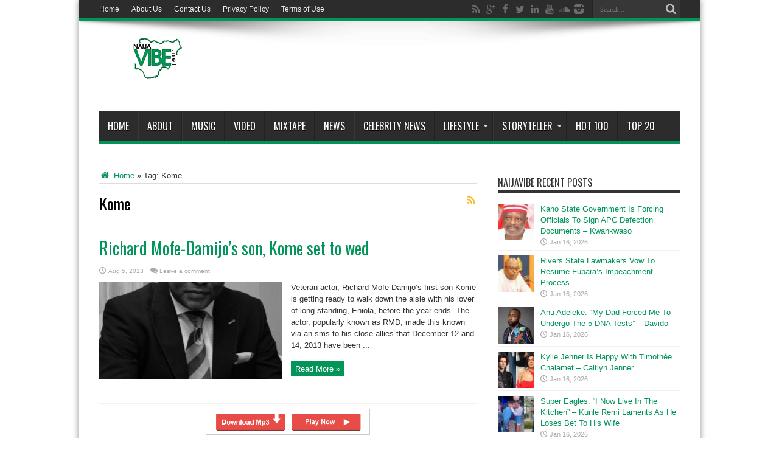

--- FILE ---
content_type: text/html; charset=utf-8
request_url: https://www.google.com/recaptcha/api2/aframe
body_size: 266
content:
<!DOCTYPE HTML><html><head><meta http-equiv="content-type" content="text/html; charset=UTF-8"></head><body><script nonce="wVg9RutebCn1TxwNgVPhYQ">/** Anti-fraud and anti-abuse applications only. See google.com/recaptcha */ try{var clients={'sodar':'https://pagead2.googlesyndication.com/pagead/sodar?'};window.addEventListener("message",function(a){try{if(a.source===window.parent){var b=JSON.parse(a.data);var c=clients[b['id']];if(c){var d=document.createElement('img');d.src=c+b['params']+'&rc='+(localStorage.getItem("rc::a")?sessionStorage.getItem("rc::b"):"");window.document.body.appendChild(d);sessionStorage.setItem("rc::e",parseInt(sessionStorage.getItem("rc::e")||0)+1);localStorage.setItem("rc::h",'1768739901233');}}}catch(b){}});window.parent.postMessage("_grecaptcha_ready", "*");}catch(b){}</script></body></html>